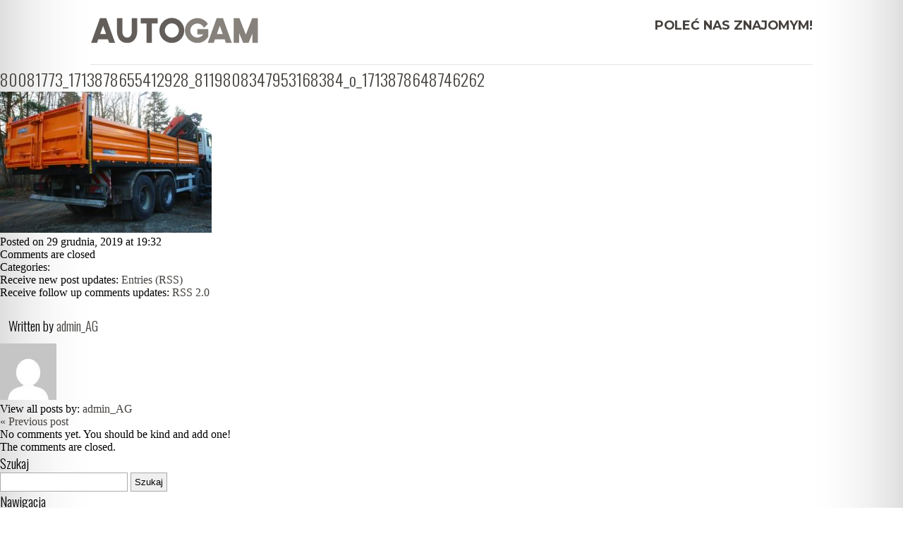

--- FILE ---
content_type: text/html; charset=UTF-8
request_url: http://autogam.pl/80081773_1713878655412928_8119808347953168384_o_1713878648746262/
body_size: 7347
content:
<!DOCTYPE html>
<html lang="pl-PL">
<head>
	<title>  80081773_1713878655412928_8119808347953168384_o_1713878648746262</title>
	<meta name="description" content="  80081773_1713878655412928_8119808347953168384_o_1713878648746262 | Zapraszamy wszystkich właścicieli aut, którzy oczekują profesjonalnych działań diagnostycznych i naprawczych." />
	<meta charset="UTF-8" />
	<link rel="profile" href="http://gmpg.org/xfn/11" />
	<meta name="viewport" content="width=device-width; initial-scale=1"/>	<link rel="pingback" href="http://autogam.pl/xmlrpc.php" />
		<link rel="stylesheet" type="text/css" media="all" href="http://autogam.pl/wp-content/themes/autogam/lessframework.css" />
	<link rel="stylesheet" type="text/css" media="all" href="http://autogam.pl/wp-content/themes/autogam/theme.css" />
	<link rel="stylesheet" type="text/css" media="all" href="http://autogam.pl/wp-content/themes/autogam/style.css" />
	<link rel="alternate" type="application/rss+xml" title="AutoGam &#8211; Jasło &#8211; Wszystko Czego Potrzebuje Twoje Auto" href="http://autogam.pl/feed/" />
	<link rel="alternate" type="application/atom+xml" title="AutoGam &#8211; Jasło &#8211; Wszystko Czego Potrzebuje Twoje Auto" href="http://autogam.pl/feed/atom/" />
			<!--[if lt IE 9]>
		<script src="http://html5shim.googlecode.com/svn/trunk/html5.js"></script>
	<![endif]-->
	<meta name='robots' content='max-image-preview:large' />
	<style>img:is([sizes="auto" i], [sizes^="auto," i]) { contain-intrinsic-size: 3000px 1500px }</style>
	<script type="text/javascript">
/* <![CDATA[ */
window._wpemojiSettings = {"baseUrl":"https:\/\/s.w.org\/images\/core\/emoji\/16.0.1\/72x72\/","ext":".png","svgUrl":"https:\/\/s.w.org\/images\/core\/emoji\/16.0.1\/svg\/","svgExt":".svg","source":{"concatemoji":"http:\/\/autogam.pl\/wp-includes\/js\/wp-emoji-release.min.js?ver=6.8.3"}};
/*! This file is auto-generated */
!function(s,n){var o,i,e;function c(e){try{var t={supportTests:e,timestamp:(new Date).valueOf()};sessionStorage.setItem(o,JSON.stringify(t))}catch(e){}}function p(e,t,n){e.clearRect(0,0,e.canvas.width,e.canvas.height),e.fillText(t,0,0);var t=new Uint32Array(e.getImageData(0,0,e.canvas.width,e.canvas.height).data),a=(e.clearRect(0,0,e.canvas.width,e.canvas.height),e.fillText(n,0,0),new Uint32Array(e.getImageData(0,0,e.canvas.width,e.canvas.height).data));return t.every(function(e,t){return e===a[t]})}function u(e,t){e.clearRect(0,0,e.canvas.width,e.canvas.height),e.fillText(t,0,0);for(var n=e.getImageData(16,16,1,1),a=0;a<n.data.length;a++)if(0!==n.data[a])return!1;return!0}function f(e,t,n,a){switch(t){case"flag":return n(e,"\ud83c\udff3\ufe0f\u200d\u26a7\ufe0f","\ud83c\udff3\ufe0f\u200b\u26a7\ufe0f")?!1:!n(e,"\ud83c\udde8\ud83c\uddf6","\ud83c\udde8\u200b\ud83c\uddf6")&&!n(e,"\ud83c\udff4\udb40\udc67\udb40\udc62\udb40\udc65\udb40\udc6e\udb40\udc67\udb40\udc7f","\ud83c\udff4\u200b\udb40\udc67\u200b\udb40\udc62\u200b\udb40\udc65\u200b\udb40\udc6e\u200b\udb40\udc67\u200b\udb40\udc7f");case"emoji":return!a(e,"\ud83e\udedf")}return!1}function g(e,t,n,a){var r="undefined"!=typeof WorkerGlobalScope&&self instanceof WorkerGlobalScope?new OffscreenCanvas(300,150):s.createElement("canvas"),o=r.getContext("2d",{willReadFrequently:!0}),i=(o.textBaseline="top",o.font="600 32px Arial",{});return e.forEach(function(e){i[e]=t(o,e,n,a)}),i}function t(e){var t=s.createElement("script");t.src=e,t.defer=!0,s.head.appendChild(t)}"undefined"!=typeof Promise&&(o="wpEmojiSettingsSupports",i=["flag","emoji"],n.supports={everything:!0,everythingExceptFlag:!0},e=new Promise(function(e){s.addEventListener("DOMContentLoaded",e,{once:!0})}),new Promise(function(t){var n=function(){try{var e=JSON.parse(sessionStorage.getItem(o));if("object"==typeof e&&"number"==typeof e.timestamp&&(new Date).valueOf()<e.timestamp+604800&&"object"==typeof e.supportTests)return e.supportTests}catch(e){}return null}();if(!n){if("undefined"!=typeof Worker&&"undefined"!=typeof OffscreenCanvas&&"undefined"!=typeof URL&&URL.createObjectURL&&"undefined"!=typeof Blob)try{var e="postMessage("+g.toString()+"("+[JSON.stringify(i),f.toString(),p.toString(),u.toString()].join(",")+"));",a=new Blob([e],{type:"text/javascript"}),r=new Worker(URL.createObjectURL(a),{name:"wpTestEmojiSupports"});return void(r.onmessage=function(e){c(n=e.data),r.terminate(),t(n)})}catch(e){}c(n=g(i,f,p,u))}t(n)}).then(function(e){for(var t in e)n.supports[t]=e[t],n.supports.everything=n.supports.everything&&n.supports[t],"flag"!==t&&(n.supports.everythingExceptFlag=n.supports.everythingExceptFlag&&n.supports[t]);n.supports.everythingExceptFlag=n.supports.everythingExceptFlag&&!n.supports.flag,n.DOMReady=!1,n.readyCallback=function(){n.DOMReady=!0}}).then(function(){return e}).then(function(){var e;n.supports.everything||(n.readyCallback(),(e=n.source||{}).concatemoji?t(e.concatemoji):e.wpemoji&&e.twemoji&&(t(e.twemoji),t(e.wpemoji)))}))}((window,document),window._wpemojiSettings);
/* ]]> */
</script>
<style id='wp-emoji-styles-inline-css' type='text/css'>

	img.wp-smiley, img.emoji {
		display: inline !important;
		border: none !important;
		box-shadow: none !important;
		height: 1em !important;
		width: 1em !important;
		margin: 0 0.07em !important;
		vertical-align: -0.1em !important;
		background: none !important;
		padding: 0 !important;
	}
</style>
<link rel='stylesheet' id='wp-block-library-css' href='http://autogam.pl/wp-includes/css/dist/block-library/style.min.css?ver=6.8.3' type='text/css' media='all' />
<style id='classic-theme-styles-inline-css' type='text/css'>
/*! This file is auto-generated */
.wp-block-button__link{color:#fff;background-color:#32373c;border-radius:9999px;box-shadow:none;text-decoration:none;padding:calc(.667em + 2px) calc(1.333em + 2px);font-size:1.125em}.wp-block-file__button{background:#32373c;color:#fff;text-decoration:none}
</style>
<style id='global-styles-inline-css' type='text/css'>
:root{--wp--preset--aspect-ratio--square: 1;--wp--preset--aspect-ratio--4-3: 4/3;--wp--preset--aspect-ratio--3-4: 3/4;--wp--preset--aspect-ratio--3-2: 3/2;--wp--preset--aspect-ratio--2-3: 2/3;--wp--preset--aspect-ratio--16-9: 16/9;--wp--preset--aspect-ratio--9-16: 9/16;--wp--preset--color--black: #000000;--wp--preset--color--cyan-bluish-gray: #abb8c3;--wp--preset--color--white: #ffffff;--wp--preset--color--pale-pink: #f78da7;--wp--preset--color--vivid-red: #cf2e2e;--wp--preset--color--luminous-vivid-orange: #ff6900;--wp--preset--color--luminous-vivid-amber: #fcb900;--wp--preset--color--light-green-cyan: #7bdcb5;--wp--preset--color--vivid-green-cyan: #00d084;--wp--preset--color--pale-cyan-blue: #8ed1fc;--wp--preset--color--vivid-cyan-blue: #0693e3;--wp--preset--color--vivid-purple: #9b51e0;--wp--preset--gradient--vivid-cyan-blue-to-vivid-purple: linear-gradient(135deg,rgba(6,147,227,1) 0%,rgb(155,81,224) 100%);--wp--preset--gradient--light-green-cyan-to-vivid-green-cyan: linear-gradient(135deg,rgb(122,220,180) 0%,rgb(0,208,130) 100%);--wp--preset--gradient--luminous-vivid-amber-to-luminous-vivid-orange: linear-gradient(135deg,rgba(252,185,0,1) 0%,rgba(255,105,0,1) 100%);--wp--preset--gradient--luminous-vivid-orange-to-vivid-red: linear-gradient(135deg,rgba(255,105,0,1) 0%,rgb(207,46,46) 100%);--wp--preset--gradient--very-light-gray-to-cyan-bluish-gray: linear-gradient(135deg,rgb(238,238,238) 0%,rgb(169,184,195) 100%);--wp--preset--gradient--cool-to-warm-spectrum: linear-gradient(135deg,rgb(74,234,220) 0%,rgb(151,120,209) 20%,rgb(207,42,186) 40%,rgb(238,44,130) 60%,rgb(251,105,98) 80%,rgb(254,248,76) 100%);--wp--preset--gradient--blush-light-purple: linear-gradient(135deg,rgb(255,206,236) 0%,rgb(152,150,240) 100%);--wp--preset--gradient--blush-bordeaux: linear-gradient(135deg,rgb(254,205,165) 0%,rgb(254,45,45) 50%,rgb(107,0,62) 100%);--wp--preset--gradient--luminous-dusk: linear-gradient(135deg,rgb(255,203,112) 0%,rgb(199,81,192) 50%,rgb(65,88,208) 100%);--wp--preset--gradient--pale-ocean: linear-gradient(135deg,rgb(255,245,203) 0%,rgb(182,227,212) 50%,rgb(51,167,181) 100%);--wp--preset--gradient--electric-grass: linear-gradient(135deg,rgb(202,248,128) 0%,rgb(113,206,126) 100%);--wp--preset--gradient--midnight: linear-gradient(135deg,rgb(2,3,129) 0%,rgb(40,116,252) 100%);--wp--preset--font-size--small: 13px;--wp--preset--font-size--medium: 20px;--wp--preset--font-size--large: 36px;--wp--preset--font-size--x-large: 42px;--wp--preset--spacing--20: 0.44rem;--wp--preset--spacing--30: 0.67rem;--wp--preset--spacing--40: 1rem;--wp--preset--spacing--50: 1.5rem;--wp--preset--spacing--60: 2.25rem;--wp--preset--spacing--70: 3.38rem;--wp--preset--spacing--80: 5.06rem;--wp--preset--shadow--natural: 6px 6px 9px rgba(0, 0, 0, 0.2);--wp--preset--shadow--deep: 12px 12px 50px rgba(0, 0, 0, 0.4);--wp--preset--shadow--sharp: 6px 6px 0px rgba(0, 0, 0, 0.2);--wp--preset--shadow--outlined: 6px 6px 0px -3px rgba(255, 255, 255, 1), 6px 6px rgba(0, 0, 0, 1);--wp--preset--shadow--crisp: 6px 6px 0px rgba(0, 0, 0, 1);}:where(.is-layout-flex){gap: 0.5em;}:where(.is-layout-grid){gap: 0.5em;}body .is-layout-flex{display: flex;}.is-layout-flex{flex-wrap: wrap;align-items: center;}.is-layout-flex > :is(*, div){margin: 0;}body .is-layout-grid{display: grid;}.is-layout-grid > :is(*, div){margin: 0;}:where(.wp-block-columns.is-layout-flex){gap: 2em;}:where(.wp-block-columns.is-layout-grid){gap: 2em;}:where(.wp-block-post-template.is-layout-flex){gap: 1.25em;}:where(.wp-block-post-template.is-layout-grid){gap: 1.25em;}.has-black-color{color: var(--wp--preset--color--black) !important;}.has-cyan-bluish-gray-color{color: var(--wp--preset--color--cyan-bluish-gray) !important;}.has-white-color{color: var(--wp--preset--color--white) !important;}.has-pale-pink-color{color: var(--wp--preset--color--pale-pink) !important;}.has-vivid-red-color{color: var(--wp--preset--color--vivid-red) !important;}.has-luminous-vivid-orange-color{color: var(--wp--preset--color--luminous-vivid-orange) !important;}.has-luminous-vivid-amber-color{color: var(--wp--preset--color--luminous-vivid-amber) !important;}.has-light-green-cyan-color{color: var(--wp--preset--color--light-green-cyan) !important;}.has-vivid-green-cyan-color{color: var(--wp--preset--color--vivid-green-cyan) !important;}.has-pale-cyan-blue-color{color: var(--wp--preset--color--pale-cyan-blue) !important;}.has-vivid-cyan-blue-color{color: var(--wp--preset--color--vivid-cyan-blue) !important;}.has-vivid-purple-color{color: var(--wp--preset--color--vivid-purple) !important;}.has-black-background-color{background-color: var(--wp--preset--color--black) !important;}.has-cyan-bluish-gray-background-color{background-color: var(--wp--preset--color--cyan-bluish-gray) !important;}.has-white-background-color{background-color: var(--wp--preset--color--white) !important;}.has-pale-pink-background-color{background-color: var(--wp--preset--color--pale-pink) !important;}.has-vivid-red-background-color{background-color: var(--wp--preset--color--vivid-red) !important;}.has-luminous-vivid-orange-background-color{background-color: var(--wp--preset--color--luminous-vivid-orange) !important;}.has-luminous-vivid-amber-background-color{background-color: var(--wp--preset--color--luminous-vivid-amber) !important;}.has-light-green-cyan-background-color{background-color: var(--wp--preset--color--light-green-cyan) !important;}.has-vivid-green-cyan-background-color{background-color: var(--wp--preset--color--vivid-green-cyan) !important;}.has-pale-cyan-blue-background-color{background-color: var(--wp--preset--color--pale-cyan-blue) !important;}.has-vivid-cyan-blue-background-color{background-color: var(--wp--preset--color--vivid-cyan-blue) !important;}.has-vivid-purple-background-color{background-color: var(--wp--preset--color--vivid-purple) !important;}.has-black-border-color{border-color: var(--wp--preset--color--black) !important;}.has-cyan-bluish-gray-border-color{border-color: var(--wp--preset--color--cyan-bluish-gray) !important;}.has-white-border-color{border-color: var(--wp--preset--color--white) !important;}.has-pale-pink-border-color{border-color: var(--wp--preset--color--pale-pink) !important;}.has-vivid-red-border-color{border-color: var(--wp--preset--color--vivid-red) !important;}.has-luminous-vivid-orange-border-color{border-color: var(--wp--preset--color--luminous-vivid-orange) !important;}.has-luminous-vivid-amber-border-color{border-color: var(--wp--preset--color--luminous-vivid-amber) !important;}.has-light-green-cyan-border-color{border-color: var(--wp--preset--color--light-green-cyan) !important;}.has-vivid-green-cyan-border-color{border-color: var(--wp--preset--color--vivid-green-cyan) !important;}.has-pale-cyan-blue-border-color{border-color: var(--wp--preset--color--pale-cyan-blue) !important;}.has-vivid-cyan-blue-border-color{border-color: var(--wp--preset--color--vivid-cyan-blue) !important;}.has-vivid-purple-border-color{border-color: var(--wp--preset--color--vivid-purple) !important;}.has-vivid-cyan-blue-to-vivid-purple-gradient-background{background: var(--wp--preset--gradient--vivid-cyan-blue-to-vivid-purple) !important;}.has-light-green-cyan-to-vivid-green-cyan-gradient-background{background: var(--wp--preset--gradient--light-green-cyan-to-vivid-green-cyan) !important;}.has-luminous-vivid-amber-to-luminous-vivid-orange-gradient-background{background: var(--wp--preset--gradient--luminous-vivid-amber-to-luminous-vivid-orange) !important;}.has-luminous-vivid-orange-to-vivid-red-gradient-background{background: var(--wp--preset--gradient--luminous-vivid-orange-to-vivid-red) !important;}.has-very-light-gray-to-cyan-bluish-gray-gradient-background{background: var(--wp--preset--gradient--very-light-gray-to-cyan-bluish-gray) !important;}.has-cool-to-warm-spectrum-gradient-background{background: var(--wp--preset--gradient--cool-to-warm-spectrum) !important;}.has-blush-light-purple-gradient-background{background: var(--wp--preset--gradient--blush-light-purple) !important;}.has-blush-bordeaux-gradient-background{background: var(--wp--preset--gradient--blush-bordeaux) !important;}.has-luminous-dusk-gradient-background{background: var(--wp--preset--gradient--luminous-dusk) !important;}.has-pale-ocean-gradient-background{background: var(--wp--preset--gradient--pale-ocean) !important;}.has-electric-grass-gradient-background{background: var(--wp--preset--gradient--electric-grass) !important;}.has-midnight-gradient-background{background: var(--wp--preset--gradient--midnight) !important;}.has-small-font-size{font-size: var(--wp--preset--font-size--small) !important;}.has-medium-font-size{font-size: var(--wp--preset--font-size--medium) !important;}.has-large-font-size{font-size: var(--wp--preset--font-size--large) !important;}.has-x-large-font-size{font-size: var(--wp--preset--font-size--x-large) !important;}
:where(.wp-block-post-template.is-layout-flex){gap: 1.25em;}:where(.wp-block-post-template.is-layout-grid){gap: 1.25em;}
:where(.wp-block-columns.is-layout-flex){gap: 2em;}:where(.wp-block-columns.is-layout-grid){gap: 2em;}
:root :where(.wp-block-pullquote){font-size: 1.5em;line-height: 1.6;}
</style>
<link rel='stylesheet' id='slb_core-css' href='http://autogam.pl/wp-content/plugins/simple-lightbox/client/css/app.css?ver=2.9.3' type='text/css' media='all' />
<script type="text/javascript" src="http://autogam.pl/wp-includes/js/jquery/jquery.min.js?ver=3.7.1" id="jquery-core-js"></script>
<script type="text/javascript" src="http://autogam.pl/wp-includes/js/jquery/jquery-migrate.min.js?ver=3.4.1" id="jquery-migrate-js"></script>
<link rel="https://api.w.org/" href="http://autogam.pl/wp-json/" /><link rel="alternate" title="JSON" type="application/json" href="http://autogam.pl/wp-json/wp/v2/media/616" /><link rel="EditURI" type="application/rsd+xml" title="RSD" href="http://autogam.pl/xmlrpc.php?rsd" />
<meta name="generator" content="WordPress 6.8.3" />
<link rel='shortlink' href='http://autogam.pl/?p=616' />
<link rel="alternate" title="oEmbed (JSON)" type="application/json+oembed" href="http://autogam.pl/wp-json/oembed/1.0/embed?url=http%3A%2F%2Fautogam.pl%2F80081773_1713878655412928_8119808347953168384_o_1713878648746262%2F" />
<link rel="alternate" title="oEmbed (XML)" type="text/xml+oembed" href="http://autogam.pl/wp-json/oembed/1.0/embed?url=http%3A%2F%2Fautogam.pl%2F80081773_1713878655412928_8119808347953168384_o_1713878648746262%2F&#038;format=xml" />
 
 	
</head>

<body class="attachment wp-singular attachment-template-default single single-attachment postid-616 attachmentid-616 attachment-jpeg wp-theme-autogam">

	<div id="top_line"></div>

	<div class="head_wrapper">
	
		<header>

				<div id="facebook_recommend"><a href="http://www.facebook.com/sharer.php?s=100&amp;p[title]=AutoGam%20-%20Wszystko%20Czego%20Potrzebuje%20Twoje%20Auto&amp;p[summary]=Zapraszamy%20wszystkich%20w%C5%82a%C5%9Bcicieli%20aut,%20kt%C3%B3rzy%20oczekuj%C4%85%20profesjonalnych%20dzia%C5%82a%C5%84%20diagnostycznych%20i%20naprawczych.&amp;p[url]=http://autogam.pl&amp;p[images][0]=http://autogam.pl/wp-content/themes/autogam/images/logo_big.png" title="send to Facebook" target="_blank">Poleć nas znajomym!</a>
				</div>
					
				<a href="http://autogam.pl" title="AutoGam &#8211; Jasło &#8211; Wszystko Czego Potrzebuje Twoje Auto">
					<img src="http://autogam.pl/wp-content/themes/autogam/images/logo_top.png" alt="AutoGam" title="AutoGam - Wszystko czego potrzebuje Twoje auto." width="242" height="51" />
				</a>

			
		</header>
		
		
	</div>

	<div class="clear"></div><div id="content">
			<div id="post-616" class="post post-616 attachment type-attachment status-inherit hentry">

			<article>
				<h1><a href="http://autogam.pl/80081773_1713878655412928_8119808347953168384_o_1713878648746262/" title="80081773_1713878655412928_8119808347953168384_o_1713878648746262" rel="bookmark">80081773_1713878655412928_8119808347953168384_o_1713878648746262</a></h1>
												<div class="post-content">
					<p class="attachment"><a href="http://autogam.pl/wp-content/uploads/2019/12/80081773_1713878655412928_8119808347953168384_o_1713878648746262.jpg" data-slb-active="1" data-slb-asset="451556012" data-slb-internal="0" data-slb-group="616"><img fetchpriority="high" decoding="async" width="300" height="200" src="http://autogam.pl/wp-content/uploads/2019/12/80081773_1713878655412928_8119808347953168384_o_1713878648746262-300x200.jpg" class="attachment-medium size-medium" alt="" srcset="http://autogam.pl/wp-content/uploads/2019/12/80081773_1713878655412928_8119808347953168384_o_1713878648746262-300x200.jpg 300w, http://autogam.pl/wp-content/uploads/2019/12/80081773_1713878655412928_8119808347953168384_o_1713878648746262-1024x683.jpg 1024w, http://autogam.pl/wp-content/uploads/2019/12/80081773_1713878655412928_8119808347953168384_o_1713878648746262-768x512.jpg 768w, http://autogam.pl/wp-content/uploads/2019/12/80081773_1713878655412928_8119808347953168384_o_1713878648746262-1536x1024.jpg 1536w, http://autogam.pl/wp-content/uploads/2019/12/80081773_1713878655412928_8119808347953168384_o_1713878648746262.jpg 1800w" sizes="(max-width: 300px) 100vw, 300px" /></a></p>
									</div><!--.post-content-->
			</article>

			<div id="post-meta">
				<p>Posted on 29 grudnia, 2019 at 19:32</p>
				<p><span class="comments-link">Comments are closed</span> </p>
				<p> Categories: </p>
				<p></p>
				<p>Receive new post updates: <a href="http://autogam.pl/feed/" rel="nofollow">Entries (RSS)</a></p>
				<p>Receive follow up comments updates: <a href="http://autogam.pl/feed/?attachment_id=616">RSS 2.0</a></p>
			</div><!--#post-meta-->

						<div id="post-author">
				<h3>Written by <a href="http://autogam.pl/author/admin_ag/" title="Wpisy od admin_AG" rel="author">admin_AG</a></h3>
				<p class="gravatar"><img alt='' src='https://secure.gravatar.com/avatar/fb177f3b34da863eda7cd13db9b2df6eb11c4cb6ba945d93752c51c05ea712bb?s=80&#038;d=mm&#038;r=g' srcset='https://secure.gravatar.com/avatar/fb177f3b34da863eda7cd13db9b2df6eb11c4cb6ba945d93752c51c05ea712bb?s=160&#038;d=mm&#038;r=g 2x' class='avatar avatar-80 photo' height='80' width='80' decoding='async'/></p>
				<div id="authorDescription">
					 
					<div id="author-link">
						<p>View all posts by: <a href="http://autogam.pl/author/admin_ag/" title="Wpisy od admin_AG" rel="author">admin_AG</a></p>
					</div><!--#author-link-->
				</div><!--#author-description -->
			</div><!--#post-author-->

		</div><!-- #post-## -->

		<div class="newer-older">
			<p class="older"><a href="http://autogam.pl/80081773_1713878655412928_8119808347953168384_o_1713878648746262/" rel="prev">&laquo; Previous post</a>			<p class="newer"></p>
		</div><!--.newer-older-->

		<div id="comments">
	<!-- Prevents loading the file directly -->
		
	<!-- Password Required -->
		
	 <!-- variable for alternating comment styles -->
		    <p>No comments yet. You should be kind and add one!</p>
		
	<div id="comments-form">
					<p>The comments are closed.</p>
			</div><!--#commentsForm-->
</div><!--#comments-->
	</div><!--#content-->
<div id="sidebar">
			<ul>	
			<li id="sidebar-search" class="widget">
				<h3>Szukaj</h3>
				<form role="search" method="get" id="searchform" class="searchform" action="http://autogam.pl/">
				<div>
					<label class="screen-reader-text" for="s">Szukaj:</label>
					<input type="text" value="" name="s" id="s" />
					<input type="submit" id="searchsubmit" value="Szukaj" />
				</div>
			</form>			</li>
			
			<li id="sidebar-nav" class="widget menu">
				<h3>Nawigacja</h3>
				<ul>
					<div class="menu"><ul>
<li class="page_item page-item-352"><a href="http://autogam.pl/">Zabudowy Samochodowe</a></li>
</ul></div>
				</ul>
			</li>
			
			<li id="sidebar-archives" class="widget">
				<h3>Archiwa</h3>
				<ul>
						<li><a href='http://autogam.pl/2013/05/'>maj 2013</a></li>
	<li><a href='http://autogam.pl/2012/11/'>listopad 2012</a></li>
				</ul>
			</li>
	
			<li id="sidebar-meta" class="widget">
				<h3>Meta</h3>
				<ul>
										<li><a href="http://autogam.pl/wp-login.php">Zaloguj się</a></li>
									</ul>
			</li>
	</ul>
		</div><!--sidebar-->
	<div class="clear"></div>

	<div class="land_wrapper">
		<div id="home_kontakt">
			
				<div id="home_kontakt_title">Kontakt</div>
				<div id="home_adres">
					<span><a href="tel:+48134915020">tel: 13 491 50 20</a></span><br/>
					<span><a href="tel:+48501330834">tel: 501 330 834</a></span><br/>
					<a href="mailto:biuro@autogam.pl">biuro@autogam.pl</a><br/>
					<a href="https://www.google.com/maps/dir//49.7625173,21.4173156/@49.762424,21.3789699,13z/data=!4m2!4m1!3e0" target="_blank">ul. Mickiewicza 108,<br/>
					38-200 Jasło</a>
				</div>

		</div>
	</div>


<script type="speculationrules">
{"prefetch":[{"source":"document","where":{"and":[{"href_matches":"\/*"},{"not":{"href_matches":["\/wp-*.php","\/wp-admin\/*","\/wp-content\/uploads\/*","\/wp-content\/*","\/wp-content\/plugins\/*","\/wp-content\/themes\/autogam\/*","\/*\\?(.+)"]}},{"not":{"selector_matches":"a[rel~=\"nofollow\"]"}},{"not":{"selector_matches":".no-prefetch, .no-prefetch a"}}]},"eagerness":"conservative"}]}
</script>
<script type="text/javascript" src="http://autogam.pl/wp-content/plugins/simple-lightbox/client/js/prod/lib.core.js?ver=2.9.3" id="slb_core-js"></script>
<script type="text/javascript" src="http://autogam.pl/wp-content/plugins/simple-lightbox/client/js/prod/lib.view.js?ver=2.9.3" id="slb_view-js"></script>
<script type="text/javascript" src="http://autogam.pl/wp-content/plugins/simple-lightbox/themes/baseline/js/prod/client.js?ver=2.9.3" id="slb-asset-slb_baseline-base-js"></script>
<script type="text/javascript" src="http://autogam.pl/wp-content/plugins/simple-lightbox/themes/default/js/prod/client.js?ver=2.9.3" id="slb-asset-slb_default-base-js"></script>
<script type="text/javascript" src="http://autogam.pl/wp-content/plugins/simple-lightbox/template-tags/item/js/prod/tag.item.js?ver=2.9.3" id="slb-asset-item-base-js"></script>
<script type="text/javascript" src="http://autogam.pl/wp-content/plugins/simple-lightbox/template-tags/ui/js/prod/tag.ui.js?ver=2.9.3" id="slb-asset-ui-base-js"></script>
<script type="text/javascript" src="http://autogam.pl/wp-content/plugins/simple-lightbox/content-handlers/image/js/prod/handler.image.js?ver=2.9.3" id="slb-asset-image-base-js"></script>
<script type="text/javascript" id="slb_footer">/* <![CDATA[ */if ( !!window.jQuery ) {(function($){$(document).ready(function(){if ( !!window.SLB && SLB.has_child('View.init') ) { SLB.View.init({"ui_autofit":true,"ui_animate":true,"slideshow_autostart":true,"slideshow_duration":"6","group_loop":true,"ui_overlay_opacity":"0.8","ui_title_default":false,"theme_default":"slb_default","ui_labels":{"loading":"...","close":"X","nav_next":">","nav_prev":"<","slideshow_start":"Start","slideshow_stop":"Stop","group_status":""}}); }
if ( !!window.SLB && SLB.has_child('View.assets') ) { {$.extend(SLB.View.assets, {"451556012":{"id":616,"type":"image","internal":true,"source":"http:\/\/autogam.pl\/wp-content\/uploads\/2019\/12\/80081773_1713878655412928_8119808347953168384_o_1713878648746262.jpg","title":"80081773_1713878655412928_8119808347953168384_o_1713878648746262","caption":"","description":""}});} }
/* THM */
if ( !!window.SLB && SLB.has_child('View.extend_theme') ) { SLB.View.extend_theme('slb_baseline',{"name":"Baseline","parent":"","styles":[{"handle":"base","uri":"http:\/\/autogam.pl\/wp-content\/plugins\/simple-lightbox\/themes\/baseline\/css\/style.css","deps":[]}],"layout_raw":"<div class=\"slb_container\"><div class=\"slb_content\">{{item.content}}<div class=\"slb_nav\"><span class=\"slb_prev\">{{ui.nav_prev}}<\/span><span class=\"slb_next\">{{ui.nav_next}}<\/span><\/div><div class=\"slb_controls\"><span class=\"slb_close\">{{ui.close}}<\/span><span class=\"slb_slideshow\">{{ui.slideshow_control}}<\/span><\/div><div class=\"slb_loading\">{{ui.loading}}<\/div><\/div><div class=\"slb_details\"><div class=\"inner\"><div class=\"slb_data\"><div class=\"slb_data_content\"><span class=\"slb_data_title\">{{item.title}}<\/span><span class=\"slb_group_status\">{{ui.group_status}}<\/span><div class=\"slb_data_desc\">{{item.description}}<\/div><\/div><\/div><div class=\"slb_nav\"><span class=\"slb_prev\">{{ui.nav_prev}}<\/span><span class=\"slb_next\">{{ui.nav_next}}<\/span><\/div><\/div><\/div><\/div>"}); }if ( !!window.SLB && SLB.has_child('View.extend_theme') ) { SLB.View.extend_theme('slb_default',{"name":"Default (Light)","parent":"slb_baseline","styles":[{"handle":"base","uri":"http:\/\/autogam.pl\/wp-content\/plugins\/simple-lightbox\/themes\/default\/css\/style.css","deps":[]}]}); }})})(jQuery);}/* ]]> */</script>
<script type="text/javascript" id="slb_context">/* <![CDATA[ */if ( !!window.jQuery ) {(function($){$(document).ready(function(){if ( !!window.SLB ) { {$.extend(SLB, {"context":["public","user_guest"]});} }})})(jQuery);}/* ]]> */</script>
</body>
</html>

--- FILE ---
content_type: text/css
request_url: http://autogam.pl/wp-content/themes/autogam/style.css
body_size: 2818
content:
@charset "utf-8";
/*
Theme Name: AutoGam v.1.0
Theme URI: http://whiteboardframework.com/
Author: Maciek Beltkiewicz/801 Web Design & Bold Perspective
Author URI: http://boldperspective.com/
Description: Whiteboard Framework has been helping Wordpress developers cut back on their development time and improve their Wordpress powered websites since 2008.
Version: 3.2.1

 * Built on the Whiteboard Framework
 * http://whiteboardframework.com
 */

/*
 * The Whiteboard Framework is licensed under the GPL license.
 * Feel free to use the Whiteboard Framework for commercial and non-commercial ventures.
 * We require a link in the CSS file and request a link on the website
*/

/*
List of divs in Whiteboard
Note that this list does not include the dynamically generated ids and classes, such as the body classes, the post ids, etc
*/
@import url(http://fonts.googleapis.com/css?family=Oswald:400,300&subset=latin,latin-ext);
@import url(http://fonts.googleapis.com/css?family=Montserrat:400,700);
@import url(http://fonts.googleapis.com/css?family=Open+Sans+Condensed:300,300italic,700);

html, body {
	height:100%;
}

body {
	background: url(images/bg.jpg) repeat-y center bottom;
	background-size: cover;
}

h1, h2, h3, h4, h5 {
    font-family: 'Oswald',sans-serif !important;
    font-weight: 100;
}



nav {
    font-family: 'Oswald',sans-serif;
    font-size: 12px;
    margin-bottom: 40px;
    padding-top: 8px;
    text-align: center;
    text-transform: uppercase;
}

nav div ul li.current_page_item a {
	color: #E67317;
}

nav div.menu-main-menu-container ul#menu-main-menu.menu li {
    display: inline;
    font-size: 19px;
    list-style: none outside none;
    padding: 8px 7px;
}

nav.nav-mobile ul {list-style:none;}

nav.nav-mobile ul li {
    display: inline-block;
    margin-bottom: 19px;
}


nav.nav-mobile ul li a {
    background: none repeat scroll 0 0 #EBEBEB;
    font-size: 15px;
    padding: 8px 10px;
}



ul.sub-menu {
	position:absolute;
	display:none;
}


li#menu-item-264:hover > ul.sub-menu {
	display:block;
}

li#menu-item-264.menu-item ul.sub-menu li.menu-item a {color:#44403d;}
li#menu-item-264.menu-item ul.sub-menu li.menu-item a:hover {color:#E67317;}

li#menu-item-272:hover > ul.sub-menu {
	display:block;
}

li#menu-item-272.menu-item ul.sub-menu li.menu-item a {color:#44403d;}
li#menu-item-272.menu-item ul.sub-menu li.menu-item a:hover {color:#E67317;}

.home header {
    border-bottom: 0px solid #E6E6E6;
    margin-bottom: 2px;
    padding-bottom: 0px;	
}

header {
    border-bottom: 1px solid #E6E6E6;
    margin-bottom: 2px;
    padding-bottom: 11px;
}

@media only screen and (max-width: 545px) {
	header {
		border-bottom: 1px solid #E6E6E6;
		margin-bottom: 2px;
		padding-bottom: 11px;
		text-align:center;
	}
}

#home_wybor_kat {
    margin-bottom: 60px;
    margin-top: 20px;
}

.small_desc {
    color: #ADADAD;
    font-family: 'Oswald',sans-serif;
    font-size: 1.3em;
    font-weight: 100;
    padding-bottom: 10px;
    text-align: left;
    text-transform: uppercase;
}

/*Landing Page*/

body.home {

}

#head_promocja {
    float: right;
    font-family: 'Oswald',sans-serif;
    font-size: 25px;
    position: absolute;
    right: 0;
    top: 50px;
}

#head_promocja a {color: #B10000;}
#head_promocja a:hover {color: #E67317;}

#head_kontakt {
    color: #A35F5F;
    font-family: 'Oswald',sans-serif;
    height: 200px;
    left: 15px;
    position: absolute;
    text-align: left;
    text-transform: uppercase;
    width: 165px;
}

.head_wrapper {
	position: relative;
	margin: 0 auto;
	max-width: 1024px;
	padding-top: 25px;
}

.land_wrapper {
	position: relative;
	margin: 0 auto;
	max-width: 1024px;
}

.fb-like {
    float: right;
    margin-top: 6px;
}

#landing_logo {
	position:relative;
	margin:0 auto;
	width:410px;
	text-align:center;
}

#landing_kat_title {
    font-size: 1.3em;
    margin: 35px 0 25px;
}

#landing_kategorie {
    color: #ADADAD;
    font-family: 'Oswald',sans-serif;
    font-weight: 100;
    height: 330px;
    text-align: center;
    text-transform: uppercase;
    width: 100%;
}

.landing_kat_autoserwis {
    border-right: 1px solid #E6E6E6;
    float: left;
    height: 220px;
    width: 49%;
}

.landing_kat_naprawy {
	width: 49%;
	float:right;
}


.kat_icon {
	margin-bottom:20px;
	opacity:0.5;
	-webkit-transition: all 0.4s ease-in-out;
	-moz-transition: all 0.4s ease-in-out;
	-o-transition: all 0.4s ease-in-out;
	-ms-transition: all 0.4s ease-in-out;
}

.kat_opis_1 {
    font-size: 3.3em;
    font-weight: 700;
	-webkit-transition: all 0.4s ease-in-out;
	-moz-transition: all 0.4s ease-in-out;
	-o-transition: all 0.4s ease-in-out;
	-ms-transition: all 0.4s ease-in-out;
}

.kat_opis {
    font-size: 2.2em;
    font-weight: 700;
	-webkit-transition: all 0.4s ease-in-out;
	-moz-transition: all 0.4s ease-in-out;
	-o-transition: all 0.4s ease-in-out;
	-ms-transition: all 0.4s ease-in-out;
}

.kat_opis span {
    font-size: 17px;
    font-weight: 400;
    position: relative;
    top: -25px;
	-webkit-transition: all 0.4s ease-in-out;
	-moz-transition: all 0.4s ease-in-out;
	-o-transition: all 0.4s ease-in-out;
	-ms-transition: all 0.4s ease-in-out;
}

.landing_kat_autoserwis:hover > .kat_opis_1 {
	color:#e67317;
}

.landing_kat_autoserwis:hover > .kat_icon {
	opacity:1;
}

.landing_kat_naprawy:hover > .kat_opis {
	color:#e67317;
}

.landing_kat_naprawy:hover > .kat_icon {
	opacity:1;
}

.kat_opis, .kat_opis_1 {color:#44403d;}

#landing_kontakt {
	color:#87817c;
	margin-top: 80px;
}

#landing_kontakt_title {
	font-size: 1.1em;
    font-family: 'Montserrat',sans-serif;
	font-weight:700;
    text-transform: uppercase;
}

#landing_adres {
    border-top: 1px solid #DEDEDE;
    color: #635E5A;
    font-family: 'Montserrat',sans-serif;
    font-size: 0.8em;
}

#landing_adres span {
    font-size: 1.3em;
    font-weight: 700;
}

#facebook_recommend {
    color: #A35F5F;
    font-family: 'Montserrat',sans-serif;
    font-size: 1.1em;
    font-weight: 700;
    position: absolute;
    right: 0px;
    text-align: right;
    text-transform: uppercase;
    width: 245px;
}

@media only screen and (max-width: 545px) {
	#facebook_recommend {
    color: #A35F5F;
    font-family: 'Montserrat',sans-serif;
    font-size: 1.1em;
    font-weight: 700;
    position: relative;
    right: 0px;
    text-align: center;
    text-transform: uppercase;
    width: 100%;
	}
}

footer {
    background: url(images/bg.jpg) repeat-y center bottom;
    background-size: cover;
    bottom: 0px;
    font-family: 'Montserrat',sans-serif;
    font-size: 11px;
    padding: 5px 0;
    position: fixed;
    text-align: center;
    width: 100%;
}

/* Home */

#home_powitanie {
	padding: 0px 5px 15px;
	color: #635E5A;
    font-family: 'Oswald',sans-serif;
}

#home_powitanie h1 {
    color: #E67317;
    font-size: 27px;
}

#home_powitanie h2 {
	font-size: 24px;
}

#home_powitanie h3 {

}

#home_powitanie h4 {

}

#home_powitanie p {
    font-size: 17px;
    line-height: 1.6;
    padding: 5px 0;
}

#home_powitanie ul {
    font-size: 17px;
    line-height: 1.6;
    padding: 3px 0;
}

#home_powitanie ul li {
    list-style: square inside none;
    margin-left: 10px;
}

#home_powitanie a {color:#000;text-decoration: underline;}
#home_powitanie a:hover {color:#e67317;text-decoration: underline;}

#home_powitanie img {
	box-shadow: 0 2px 10px #DDDDDD;
}

#home_powitanie img.alignright {
	float: right;
	width: auto;
	height: auto;
}

#home_powitanie img.alignleft {
    float: left;
    height: auto;
    width: auto;
}

img.aligncenter {
    display: block;
    margin: 18px auto;
}

figure img {
    -moz-border-bottom-colors: none;
    -moz-border-left-colors: none;
    -moz-border-right-colors: none;
    -moz-border-top-colors: none;
    border-color: #DDDDDD;
    border-image: initial;
    border-style: solid;
    border-width: 1px;
    box-shadow: 0 2px 10px #DDDDDD;
    display: block;
    height: auto;
    margin: 0 auto;
    width:90%;
}

#home_powitanie iframe {
    border: 3px solid #CCCCCC;
    box-shadow: 0 1px 4px #000000;
}

.home_kat_single {
    background: none repeat scroll 0 0 white;
    box-shadow: 0 -8px 14px -11px #000000;
    float: left;
    height: 120px;
    margin-left: 6px;
    margin-right: 5px;
    overflow: hidden;
    width: 23.2%;
}

.home_kat_single > img {
    width: 100%;
    height: auto;
}

.home_kat_opis {
    background: none repeat scroll 0 0 #FFFFFF;
    box-shadow: 0 0 4px #000000;
    color: #ADADAD;
    opacity:0;
    float: right;
    font-family: 'Oswald',sans-serif;
    font-size: 1.3em;
    font-weight: 100;
    left: 3px;
    line-height: 21px;
    padding: 6px 13px;
    position: relative;
    text-align: right;
    text-transform: uppercase;
    top: -135px;
		-webkit-transition: all 0.3s ease-in-out;
	-moz-transition: all 0.3s ease-in-out;
	-o-transition: all 0.3s ease-in-out;
	-ms-transition: all 0.3s ease-in-out;
}

.home_kat_opis2 {
    background: none repeat scroll 0 0 #FFFFFF;
    box-shadow: 0 0 4px #000000;
    color: #ADADAD;
    opacity:0;
    float: right;
    font-family: 'Oswald',sans-serif;
    font-size: 1.3em;
    font-weight: 100;
    left: 3px;
    line-height: 21px;
    padding: 6px 13px;
    position: relative;
    text-align: right;
    text-transform: uppercase;
    top: -111px;
		-webkit-transition: all 0.3s ease-in-out;
	-moz-transition: all 0.3s ease-in-out;
	-o-transition: all 0.3s ease-in-out;
	-ms-transition: all 0.3s ease-in-out;
}

.home_kat_single:hover > .home_kat_opis {
	opacity:1;
}

.home_kat_wide:hover > .home_kat_opis2 {
	opacity:1;
}


.home_kat_wide {
    background: none repeat scroll 0 0 white;
    box-shadow: 0 -8px 14px -11px #000000;
    float: left;
    height: 138px;
    margin-bottom: 20px;
    margin-left: 8px;
    margin-right: 5px;
    width: 48%;
}

.home_kat_wide img {
	width: 100%;
	height: auto;
}





.img_elsam {
    width: 485px !important;
}
















/* Footer */

#home_kontakt {
    color: #87817C;
    margin-bottom: 45px;
    margin-top: 80px;
}

#home_kontakt_title {
    border-bottom: 1px solid #E1E1E1;
    font-family: 'Montserrat',sans-serif;
    font-size: 1.4em;
    font-weight: 700;
    line-height: 36px;
    text-transform: uppercase;
}


#home_adres {
    color: #635E5A;
    font-family: 'Montserrat',sans-serif;
    font-size: 1.2em;
    padding-bottom: 30px;
    padding-top: 5px;
}

#home_adres span {
    font-size: 1.3em;
    font-weight: 700;
}


.byagata {
    color: #635E5A;
    font-family: 'Montserrat',sans-serif;
}















.none { /* this class is used to hid the skip to content link at the beginning of the document for accessibility */
	display: none;
}
.clear {
	clear: both;
}
.left {
	float: left;
}
.right {
	float: right;
}
.aligncenter {
	text-align: center;
}
.alignleft {
	text-align: left;
}
.alignright {
	text-align: right;
}

.lk_wrap {
  width: 33% !important;
}

.kat_opis1 {
  font-size: 2.2em;
  font-weight: 700;
}

.kat_opis1 {
  font-size: 2.2em;
  font-weight: 700;
}

#landing_kategorie > a:nth-child(3) > div > div.kat_opis1 {
	font-size:46px;
}


/* Always remember to compress your live stylesheet and keep an uncompressed backup */

@media only screen and (min-width: 992px) {

.nav-mobile {display:none;}

}

@media only screen and (max-width: 992px) {
#head_promocja {display:none;}
.nav-serwis {display:none;}

}
